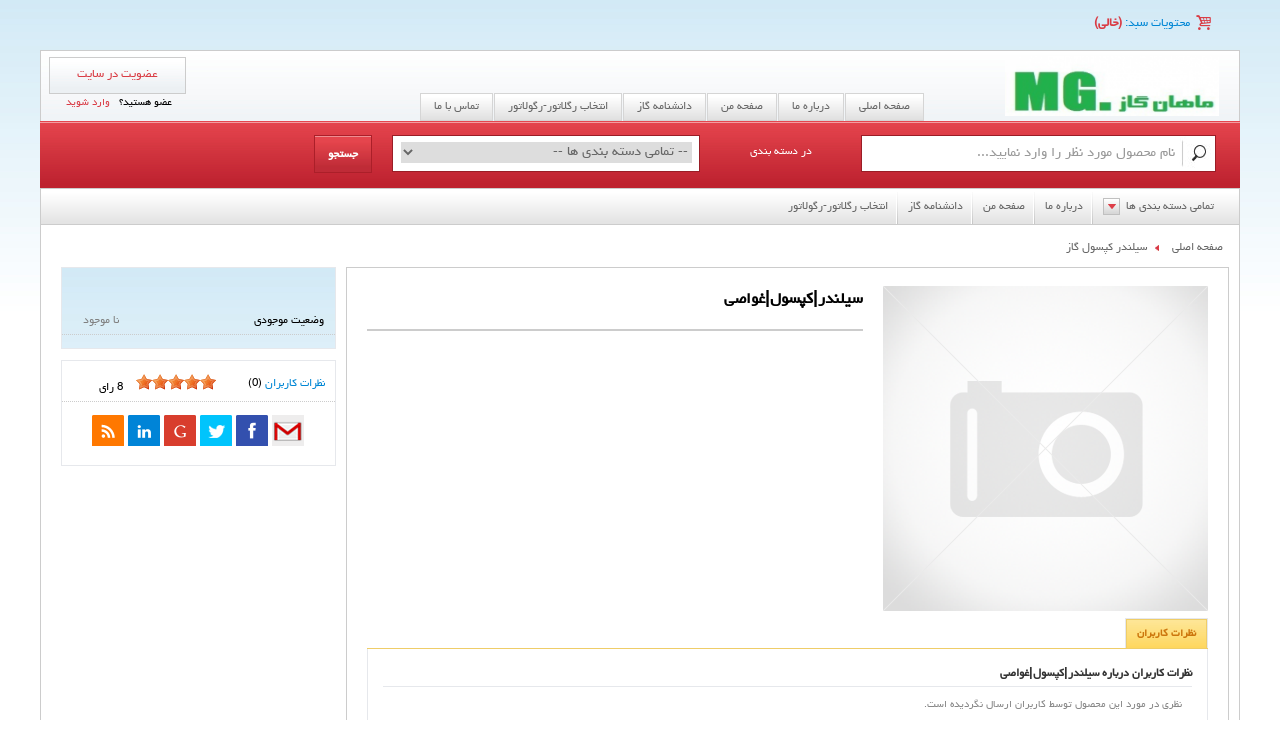

--- FILE ---
content_type: text/html; charset=UTF-8
request_url: http://www.mahangas.com/product/292/%D8%B3%DB%8C%D9%84%D9%86%D8%AF%D8%B1%DA%A9%D9%BE%D8%B3%D9%88%D9%84%D8%BA%D9%88%D8%A7%D8%B5%DB%8C
body_size: 10186
content:
<!DOCTYPE html>
<html>
<head>
    <meta charset="UTF-8">
    <title>سیلندر|کپسول|غواصی - </title>
    
    <meta name="author" content="Yashar Rashedi">
    <meta name="generator" content="www.sabadkharid.com">
    <meta name="robots" content="NOODP,index,follow">
    <meta name="google-site-verification" content="Uzk0X1ixW4A2jfujodYsr7wdNh5h_fBFhcHKy7_iIU0" />
    
    <meta http-equiv="x-ua-compatible" content="ie=edge"/>
    <link rel="shortcut icon" href="/media/icon/favicon.ico?20140701132509" />
    <meta name="viewport" content="width=device-width, initial-scale=1, minimum-scale=1, maximum-scale=1"/>
    <!--[if lt IE 9]>
    <script src="/assets/js/template/techno/html5.js"></script>
    <![endif]-->
    <!--[if (gt IE 8) | (IEMobile)]><!-->
    <link href="/assets/css/template/techno/grid-responsive-rtl.css" type="text/css" rel="stylesheet">
    <!--<![endif]-->
    <!--[if (lt IE 9) & (!IEMobile)]>
    <link href="/assets/css/template/techno/ie-rtl.css" type="text/css" rel="stylesheet">
    <![endif]-->

    <link href="/assets/css/template/techno/reset.css" type="text/css" rel="stylesheet">
    <link href="/assets/css/template/techno/grid-responsive-rtl.css" type="text/css" rel="stylesheet">
    <link href="/assets/css/template/techno/fontello.css" media="all" type="text/css" rel="stylesheet">
    <link href="/assets/css/template/techno/skin/original.css" media="all" type="text/css" rel="stylesheet">
    <link href="/assets/css/template/techno/main.css" media="all" type="text/css" rel="stylesheet">
    <link href="/assets/css/template/techno/nivo-slider.css" media="all" type="text/css" rel="stylesheet">
    <link href="/assets/css/template/techno/nivo-default.css" media="all" type="text/css" rel="stylesheet">
    <link href="/assets/css/template/techno/rateit.css" media="all" type="text/css" rel="stylesheet">
    <link href="/assets/css/template/techno/nyroModal.css" media="all" type="text/css" rel="stylesheet">
    <link href="/assets/css/template/techno/jquery.spinner.css" media="all" type="text/css" rel="stylesheet">
    <link href="/assets/css/template/techno/jquery.share.css" media="all" type="text/css" rel="stylesheet">
    <link href="/assets/css/template/techno/magnific-popup.css" media="all" type="text/css" rel="stylesheet">
    <link href="/assets/css/template/techno/jquery.fancybox.css" media="all" type="text/css" rel="stylesheet">
    <link href="/assets/css/template/techno/flipclock.css" media="all" type="text/css" rel="stylesheet">
    <link href="/assets/css/template/techno/owl.carousel.css" media="all" type="text/css" rel="stylesheet">
    <link href="/assets/css/template/techno/owl.theme.css" media="all" type="text/css" rel="stylesheet">
    <link href="/assets/css/template/techno/owl.transitions.css" media="all" type="text/css" rel="stylesheet">

    <script type="text/javascript" src="/assets/js/messages.js"></script>
    <script type="text/javascript" src="/assets/js/template/techno/jquery-1.10.1.min.js"></script>
    <script type="text/javascript" src="/assets/js/template/techno/jquery.number.min.js"></script>
    <script type="text/javascript" src="/assets/js/template/techno/jquery.rateit.min.js"></script>
    <script type="text/javascript" src="/assets/js/template/techno/owl.carousel.js"></script>
    <script type="text/javascript" src="/assets/js/template/techno/jquery.nivo.slider.pack.min.js"></script>
    <script type="text/javascript" src="/assets/js/template/techno/jquery.nyroModal.custom.js"></script>
    <script type="text/javascript" src="/assets/js/template/techno/jquery.spinner.min.js"></script>
    <script type="text/javascript" src="/assets/js/template/techno/flipclock.js"></script>
    <script type="text/javascript" src="/assets/js/template/techno/persian.js"></script>
    <script type="text/javascript" src="/assets/js/template/techno/jquery.smooth-scroll.min.js"></script>
    <script type="text/javascript" src="/assets/js/template/techno/jquery.share.min.js"></script>
    <script type="text/javascript" src="/assets/js/template/techno/jquery.inputhints.min.js"></script>
    <script type="text/javascript" src="/assets/js/template/techno/jquery.magnific-popup.min.js"></script>
    <script type="text/javascript" src="/assets/js/template/techno/jquery.chained.remote.min.js"></script>
    <script type="text/javascript" src="/assets/js/template/techno/jquery.fancybox.js"></script>
    <script type="text/javascript" src="/assets/js/template/techno/techno.scripts.js"></script>
</head>

<body>


<header>

    <section class="grid-container">

        <section class="grid-100 top-section">
            <section class="grid-50">
                <div class="cart-info">
    <a href="/cart" class="cart-modal fancybox.ajax">
    <div class="icon-basket"></div>
    محتویات سبد:
    </a>
            <strong id="shpcrtgc">(خالی)</strong>
        <span id="shpcrtttl"></span>
        <strong id="shpcrtca"></strong>
    </div>

            </section>
            <section class="grid-50">
                <div class="prefix-50">
                    
                </div>
            </section>
        </section>

        <section class="grid-100 header-top">
            <section class="grid-25 logo">
                <a href="/">
                    <img src="/media/logo/logo.png?20140701132509" alt=""/>
                </a>
            </section>
            <section class="grid-50 cms-nav">
                <ul class="topMenu">
                    <li><a href="/" class="home">صفحه اصلی</a></li>
                                                                <li>
                        <a href="/page/1/%D8%AF%D8%B1%D8%A8%D8%A7%D8%B1%D9%87-%D9%85%D8%A7">درباره ما</a>
                    </li>
                                                                                        <li>
                        <a href="/page/3/%D8%B5%D9%81%D8%AD%D9%87-%D9%85%D9%86">صفحه من</a>
                    </li>
                                                                                        <li>
                        <a href="/page/5/%D8%AF%D8%A7%D9%86%D8%B4%D9%86%D8%A7%D9%85%D9%87-%DA%AF%D8%A7%D8%B2">دانشنامه گاز</a>
                    </li>
                                                                                        <li>
                        <a href="/page/6/%D8%A7%D9%86%D8%AA%D8%AE%D8%A7%D8%A8-%D8%B1%DA%AF%D9%84%D8%A7%D8%AA%D9%88%D8%B1-%D8%B1%DA%AF%D9%88%D9%84%D8%A7%D8%AA%D9%88%D8%B1">انتخاب رگلاتور-رگولاتور</a>
                    </li>
                                                                                                                                <li><a href="/contact-us"><span>تماس با ما</span></a></li>

                </ul>
            </section>
            <section class="grid-25 join-section">

                <div class="login">
                    
                                        <a href="/register" class="register">
                        عضویت در سایت
                    </a>

                    <p>
                        عضو هستید؟
                        &nbsp; <a href="/login">
                            وارد شوید
                        </a>
                    </p>
                                        
                </div>
            </section>
        </section>
        <section class="grid-100 search-section">
            <!-- section one start -->
            <section class="grid-80 grid-parent">
                <form method="get" action="/index.php">

                <div class="grid-40">
                    <input name="searchstring" class="grid-100 search-input" placeholder="نام محصول مورد نظر را وارد نمایید..." value="">
                </div>

                <div class="grid-15 within">
                    در دسته بندی
                </div>
                <div class="grid-35">
                    <div class="selectTag">
                        <select name="search_category" class="input-text">
                            <option value="all">-- تمامی دسته بندی ها --</option>
                                                            <option value="62" class="bold"                                         >
                                                                        گازهای صنعتی
                                </option>
                                                            <option value="63" class="bold"                                         >
                                                                        گازهای آزمایشگاهی و خلوص بالا
                                </option>
                                                            <option value="65" class="bold"                                         >
                                                                        گاز میکس-گاز ترکیبی
                                </option>
                                                            <option value="111"                                         >
                                                                            &nbsp;
                                                                        chromatography carrier gas mixture-گاز حامل
                                </option>
                                                            <option value="115"                                         >
                                                                            &nbsp;
                                                                        Electronic Component Manufacture
                                </option>
                                                            <option value="119"                                         >
                                                                            &nbsp;
                                                                        Radioactive Gas Mixtures
                                </option>
                                                            <option value="120"                                         >
                                                                            &nbsp;
                                                                        Spark Chamber Gase mixture
                                </option>
                                                            <option value="118"                                         >
                                                                            &nbsp;
                                                                        گاز میکس برای نشت یابی-تست نشتی
                                </option>
                                                            <option value="112"                                         >
                                                                            &nbsp;
                                                                        گاز میکس-گاز مخلوط برای استریل کردن
                                </option>
                                                            <option value="116"                                         >
                                                                            &nbsp;
                                                                        گاز میکس-گاز مخلوط برای جوشکاری
                                </option>
                                                            <option value="110"                                         >
                                                                            &nbsp;
                                                                        گاز میکس-گاز مخلوط جذب الکترونی
                                </option>
                                                            <option value="113"                                         >
                                                                            &nbsp;
                                                                        گاز میکس-گاز ترکیبی با کاربرد و مصرف پزشکی
                                </option>
                                                            <option value="122"                                         >
                                                                            &nbsp;
                                                                        گاز میکس-گاز ترکیبی برای غواصی
                                </option>
                                                            <option value="106"                                         >
                                                                            &nbsp;
                                                                        گاز مخلوط تحلیلی
                                </option>
                                                            <option value="117"                                         >
                                                                            &nbsp;
                                                                        گاز ترکیبی با کاربرد متالوژی و فرم دهی
                                </option>
                                                            <option value="108"                                         >
                                                                            &nbsp;
                                                                        گاز ترکیبی-گاز میکس برای سنجش آلایندگی
                                </option>
                                                            <option value="114"                                         >
                                                                            &nbsp;
                                                                        گاز شمارنده اتمی-هسته ای
                                </option>
                                                            <option value="107"                                         >
                                                                            &nbsp;
                                                                        اسپان گاز-گاز مرجع-گاز معین
                                </option>
                                                            <option value="121"                                         >
                                                                            &nbsp;
                                                                        ترکیبات گازی-گاز مخلوط-گاز میکس برای لیزر
                                </option>
                                                            <option value="109"                                         >
                                                                            &nbsp;
                                                                        طیف بینی فلوئورسانس اشعه ایکس-mixture gas
                                </option>
                                                            <option value="67" class="bold"                                         >
                                                                        گاز کالیبراسیون-گاز چند جزئی
                                </option>
                                                            <option value="123"                                         >
                                                                            &nbsp;
                                                                        span gas,zero gas,اسپان گاز کالیبراسیون
                                </option>
                                                            <option value="84" class="bold"                                         >
                                                                        رگولاتور(رگلاتور فشار شکن)
                                </option>
                                                            <option value="64" class="bold"                                         >
                                                                        گاز های کاربردی در پزشکی و صنایع داروسازی
                                </option>
                                                            <option value="76" class="bold"                                         >
                                                                        گاز های کاربردی در صنایع معدنی و شیشه 
                                </option>
                                                            <option value="69" class="bold"                                         >
                                                                        گاز های کاربردی در صنایع غذایی
                                </option>
                                                            <option value="75" class="bold"                                         >
                                                                        گاز های کاربردی در صنعت نیمه رسانا
                                </option>
                                                            <option value="77" class="bold"                                         >
                                                                        گاز های فله و مایع
                                </option>
                                                            <option value="70" class="bold"                                         >
                                                                        گازهای مبرد-سرد کننده-فریون
                                </option>
                                                            <option value="74" class="bold"                                         >
                                                                        گازهای کاربردی در صنعت هوا و فضا
                                </option>
                                                            <option value="71" class="bold"                                         >
                                                                        گازهای کاربردی صنعت برق
                                </option>
                                                            <option value="73" class="bold"                                         >
                                                                        پالت کپسول|باندل سیلندر
                                </option>
                                                            <option value="78" class="bold"                                         >
                                                                        دانشنامه و دایرة المعارف-گاز
                                </option>
                                                            <option value="124" class="bold"                                         >
                                                                        گاز هلیوم-هلیم 
                                </option>
                                                            <option value="85" class="bold"                                         >
                                                                        دتکتور و سنسور گاز
                                </option>
                                                            <option value="89" class="bold"                                         >
                                                                        اتصالات ابزار دقیق
                                </option>
                                                            <option value="83" class="bold"                                         >
                                                                        سیلندر کپسول گاز
                                </option>
                                                            <option value="72" class="bold"                                         >
                                                                        شیرآلات ابزار دقیق
                                </option>
                                                            <option value="93"                                         >
                                                                            &nbsp;
                                                                         	Bleed valve|purge valve|شیر تخلیه|شیر هواگیری
                                </option>
                                                            <option value="92"                                         >
                                                                            &nbsp;
                                                                        Bellows Valves|شیر|شیر bellows  
                                </option>
                                                            <option value="99"                                         >
                                                                            &nbsp;
                                                                        Block valve|bleed valve|شیر انسداد|شیر تخلیه
                                </option>
                                                            <option value="94"                                         >
                                                                            &nbsp;
                                                                        check valve|شیر یک طرفه   
                                </option>
                                                            <option value="105"                                         >
                                                                            &nbsp;
                                                                        gauge root valve|شیر با قابلیت اتصال به فشار سنج یا گیج فشار 
                                </option>
                                                            <option value="98"                                         >
                                                                            &nbsp;
                                                                        Inline & Tee Filters|فیلتر خطی گاز     
                                </option>
                                                            <option value="103"                                         >
                                                                            &nbsp;
                                                                        needle valve|شیر سوزنی
                                </option>
                                                            <option value="104"                                         >
                                                                            &nbsp;
                                                                        plug valve|شیر مخروطی|شیر سماوری
                                </option>
                                                            <option value="101"                                         >
                                                                            &nbsp;
                                                                        Toggle Valves|شیر|شیر toggle 
                                </option>
                                                            <option value="100"                                         >
                                                                            &nbsp;
                                                                        شیر چند راهه|شیر منیفولد|manifold valve
                                </option>
                                                            <option value="102"                                         >
                                                                            &nbsp;
                                                                        شیر اطمینان|relief valve  
                                </option>
                                                            <option value="91"                                         >
                                                                            &nbsp;
                                                                        شیر توپی|ball valve|بال ولو
                                </option>
                                                            <option value="97"                                         >
                                                                            &nbsp;
                                                                        شیر دیافراگمی|شیر دیافراگم|diaphragm valve
                                </option>
                                                            <option value="96"                                         >
                                                                            &nbsp;
                                                                        شیرآلات تبریدی|cryogenic شیر |cryogenic valve
                                </option>
                                                    </select>
                    </div>
                </div>

                <div class="grid-10">
                    <input type="submit" class="search-btn" value="جستجو">

                    <div class="clear"></div>

                </div>
                </form>

            </section>
            <!-- section one end -->
            <!-- section two end -->
            <div class="clear"></div>
        </section>
        <nav class="grid-100 grid-parent quick-access">
            <div class="all-cat-parent">
                <a class="allCat">تمامی دسته بندی ها</a>

                <div class="categories">
                    <div class="grid-100">
                        <!-- main cat and subs-->
                        <ul class="grid-100">
                            <!-- main cat and subs-->
                                                            <li>
                                    <ul class="grid-20">
                                        <li class="parent">
                                            <a href="/category/62/%D9%87%D9%84%DB%8C%D9%88%D9%85-%D8%A2%D8%B1%DA%AF%D9%88%D9%86-%D9%86%DB%8C%D8%AA%D8%B1%D9%88%DA%98%D9%86-%D8%A7%D8%B2%D8%AA-%D8%A7%D8%B3%D8%AA%DB%8C%D9%84%D9%86-%D8%A7%DA%A9%D8%B3%DB%8C%DA%98%D9%86">
                                                گازهای صنعتی
                                            </a>
                                        </li>
                                                                            </ul>
                                </li>
                                                            <li>
                                    <ul class="grid-20">
                                        <li class="parent">
                                            <a href="/category/63/%DA%AF%D8%A7%D8%B2%D9%87%D8%A7%DB%8C-%D8%A2%D8%B2%D9%85%D8%A7%DB%8C%D8%B4%DA%AF%D8%A7%D9%87%DB%8C-%D9%88-%D8%AE%D9%84%D9%88%D8%B5-%D8%A8%D8%A7%D9%84%D8%A7">
                                                گازهای آزمایشگاهی و خلوص بالا
                                            </a>
                                        </li>
                                                                            </ul>
                                </li>
                                                            <li>
                                    <ul class="grid-20">
                                        <li class="parent">
                                            <a href="/category/65/%DA%AF%D8%A7%D8%B2-%D9%85%DB%8C%DA%A9%D8%B3-%DA%AF%D8%A7%D8%B2-%D8%AA%D8%B1%DA%A9%DB%8C%D8%A8%DB%8C">
                                                گاز میکس-گاز ترکیبی
                                            </a>
                                        </li>
                                                                                                                                                                                <li>
                                                    <a href="/category/111/Special-Carrier-Gases-%DA%AF%D8%A7%D8%B2-%D8%AD%D8%A7%D9%85%D9%84-%DA%A9%D8%B1%D9%88%D9%85%D8%A7%D8%AA%D9%88%DA%AF%D8%B1%D8%A7%D9%81%DB%8C">
                                                        chromatography carrier gas mixture-گاز حامل
                                                    </a>
                                                </li>
                                                                                            <li>
                                                    <a href="/category/115/Electronic-Component-Manufacturing-gas-mixture">
                                                        Electronic Component Manufacture
                                                    </a>
                                                </li>
                                                                                            <li>
                                                    <a href="/category/119/Radioactive-Gas-Mixtures">
                                                        Radioactive Gas Mixtures
                                                    </a>
                                                </li>
                                                                                            <li>
                                                    <a href="/category/120/Spark-Chamber-Gases">
                                                        Spark Chamber Gase mixture
                                                    </a>
                                                </li>
                                                                                            <li>
                                                    <a href="/category/118/Leak-Detection-gas">
                                                        گاز میکس برای نشت یابی-تست نشتی
                                                    </a>
                                                </li>
                                                                                            <li>
                                                    <a href="/category/112/Sterilizing-gas-composition">
                                                        گاز میکس-گاز مخلوط برای استریل کردن
                                                    </a>
                                                </li>
                                                                                            <li>
                                                    <a href="/category/116/welding-gas">
                                                        گاز میکس-گاز مخلوط برای جوشکاری
                                                    </a>
                                                </li>
                                                                                            <li>
                                                    <a href="/category/110/electron-capture-gas-mixture">
                                                        گاز میکس-گاز مخلوط جذب الکترونی
                                                    </a>
                                                </li>
                                                                                            <li>
                                                    <a href="/category/113/Medical-Applications-gas-mixture">
                                                        گاز میکس-گاز ترکیبی با کاربرد و مصرف پزشکی
                                                    </a>
                                                </li>
                                                                                            <li>
                                                    <a href="/category/122/Diving-mixture">
                                                        گاز میکس-گاز ترکیبی برای غواصی
                                                    </a>
                                                </li>
                                                                                            <li>
                                                    <a href="/category/106/analytical-gas-mixture">
                                                        گاز مخلوط تحلیلی
                                                    </a>
                                                </li>
                                                                                            <li>
                                                    <a href="/category/117/Metallurgical-Applications-gas-mixture">
                                                        گاز ترکیبی با کاربرد متالوژی و فرم دهی
                                                    </a>
                                                </li>
                                                                                            <li>
                                                    <a href="/category/108/pollution-control-gas-mixture">
                                                        گاز ترکیبی-گاز میکس برای سنجش آلایندگی
                                                    </a>
                                                </li>
                                                                                            <li>
                                                    <a href="/category/114/Nuclear-Counter-Gases">
                                                        گاز شمارنده اتمی-هسته ای
                                                    </a>
                                                </li>
                                                                                            <li>
                                                    <a href="/category/107/span-gas">
                                                        اسپان گاز-گاز مرجع-گاز معین
                                                    </a>
                                                </li>
                                                                                            <li>
                                                    <a href="/category/121/Laser-Mixtures">
                                                        ترکیبات گازی-گاز مخلوط-گاز میکس برای لیزر
                                                    </a>
                                                </li>
                                                                                            <li>
                                                    <a href="/category/109/X-Ray-Fluorescence-Spectroscopy-gas-mixture">
                                                        طیف بینی فلوئورسانس اشعه ایکس-mixture gas
                                                    </a>
                                                </li>
                                                                                                                        </ul>
                                </li>
                                                            <li>
                                    <ul class="grid-20">
                                        <li class="parent">
                                            <a href="/category/67/%DA%AF%D8%A7%D8%B2-%DA%A9%D8%A7%D9%84%DB%8C%D8%A8%D8%B1%D8%A7%D8%B3%DB%8C%D9%88%D9%86-%DA%AF%D8%A7%D8%B2-%DA%86%D9%86%D8%AF-%D8%AC%D8%B2%D8%A6%DB%8C">
                                                گاز کالیبراسیون-گاز چند جزئی
                                            </a>
                                        </li>
                                                                                                                                                                                <li>
                                                    <a href="/category/123/span-gaszero-gas%D8%A7%D8%B3%D9%BE%D8%A7%D9%86-%DA%AF%D8%A7%D8%B2-%DA%A9%D8%A7%D9%84%DB%8C%D8%A8%D8%B1%D8%A7%D8%B3%DB%8C%D9%88%D9%86">
                                                        span gas,zero gas,اسپان گاز کالیبراسیون
                                                    </a>
                                                </li>
                                                                                                                        </ul>
                                </li>
                                                            <li>
                                    <ul class="grid-20">
                                        <li class="parent">
                                            <a href="/category/84/%D8%B1%DA%AF%D9%84%D8%A7%D8%AA%D9%88%D8%B1%D8%B1%DA%AF%D9%88%D9%84%D8%A7%D8%AA%D9%88%D8%B1%D9%81%D8%B4%D8%A7%D8%B1-%D8%B4%DA%A9%D9%86%D9%85%D8%A7%D9%86%D9%88%D9%85%D8%AA%D8%B1%DA%AF%D8%A7%D8%B2">
                                                رگولاتور(رگلاتور فشار شکن)
                                            </a>
                                        </li>
                                                                            </ul>
                                </li>
                                                            <li>
                                    <ul class="grid-20">
                                        <li class="parent">
                                            <a href="/category/64/%DA%AF%D8%A7%D8%B2-%D9%87%D8%A7%DB%8C-%DA%A9%D8%A7%D8%B1%D8%A8%D8%B1%D8%AF%DB%8C-%D8%AF%D8%B1-%D9%BE%D8%B2%D8%B4%DA%A9%DB%8C-%D9%88-%D8%B5%D9%86%D8%A7%DB%8C%D8%B9-%D8%AF%D8%A7%D8%B1%D9%88%D8%B3%D8%A7%D8%B2%DB%8C">
                                                گاز های کاربردی در پزشکی و صنایع داروسازی
                                            </a>
                                        </li>
                                                                            </ul>
                                </li>
                                                            <li>
                                    <ul class="grid-20">
                                        <li class="parent">
                                            <a href="/category/76/%DA%AF%D8%A7%D8%B2-%D9%87%D8%A7%DB%8C-%DA%A9%D8%A7%D8%B1%D8%A8%D8%B1%D8%AF%DB%8C-%D8%AF%D8%B1-%D8%B5%D9%86%D8%A7%DB%8C%D8%B9-%D9%85%D8%B9%D8%AF%D9%86%DB%8C-%D9%88-%D8%B4%DB%8C%D8%B4%D9%87">
                                                گاز های کاربردی در صنایع معدنی و شیشه 
                                            </a>
                                        </li>
                                                                            </ul>
                                </li>
                                                            <li>
                                    <ul class="grid-20">
                                        <li class="parent">
                                            <a href="/category/69/%DA%AF%D8%A7%D8%B2-%D9%87%D8%A7%DB%8C-%DA%A9%D8%A7%D8%B1%D8%A8%D8%B1%D8%AF%DB%8C-%D8%AF%D8%B1-%D8%B5%D9%86%D8%A7%DB%8C%D8%B9-%D8%BA%D8%B0%D8%A7%DB%8C%DB%8C">
                                                گاز های کاربردی در صنایع غذایی
                                            </a>
                                        </li>
                                                                            </ul>
                                </li>
                                                            <li>
                                    <ul class="grid-20">
                                        <li class="parent">
                                            <a href="/category/75/%DA%AF%D8%A7%D8%B2-%D9%87%D8%A7%DB%8C-%DA%A9%D8%A7%D8%B1%D8%A8%D8%B1%D8%AF%DB%8C-%D8%AF%D8%B1-%D8%B5%D9%86%D8%B9%D8%AA-%D9%86%DB%8C%D9%85%D9%87-%D8%B1%D8%B3%D8%A7%D9%86%D8%A7">
                                                گاز های کاربردی در صنعت نیمه رسانا
                                            </a>
                                        </li>
                                                                            </ul>
                                </li>
                                                            <li>
                                    <ul class="grid-20">
                                        <li class="parent">
                                            <a href="/category/77/%DA%AF%D8%A7%D8%B2-%D9%87%D8%A7%DB%8C-%D9%81%D9%84%D9%87-%D9%88-%D9%85%D8%A7%DB%8C%D8%B9">
                                                گاز های فله و مایع
                                            </a>
                                        </li>
                                                                            </ul>
                                </li>
                                                            <li>
                                    <ul class="grid-20">
                                        <li class="parent">
                                            <a href="/category/70/%DA%AF%D8%A7%D8%B2%D9%87%D8%A7%DB%8C-%D9%85%D8%A8%D8%B1%D8%AF-%D8%B3%D8%B1%D8%AF-%DA%A9%D9%86%D9%86%D8%AF%D9%87-%D9%81%D8%B1%DB%8C%D9%88%D9%86">
                                                گازهای مبرد-سرد کننده-فریون
                                            </a>
                                        </li>
                                                                            </ul>
                                </li>
                                                            <li>
                                    <ul class="grid-20">
                                        <li class="parent">
                                            <a href="/category/74/%DA%AF%D8%A7%D8%B2%D9%87%D8%A7%DB%8C-%DA%A9%D8%A7%D8%B1%D8%A8%D8%B1%D8%AF%DB%8C-%D8%AF%D8%B1-%D8%B5%D9%86%D8%B9%D8%AA-%D9%87%D9%88%D8%A7-%D9%88-%D9%81%D8%B6%D8%A7">
                                                گازهای کاربردی در صنعت هوا و فضا
                                            </a>
                                        </li>
                                                                            </ul>
                                </li>
                                                            <li>
                                    <ul class="grid-20">
                                        <li class="parent">
                                            <a href="/category/71/%DA%AF%D8%A7%D8%B2%D9%87%D8%A7%DB%8C-%DA%A9%D8%A7%D8%B1%D8%A8%D8%B1%D8%AF%DB%8C-%D8%B5%D9%86%D8%B9%D8%AA-%D8%A8%D8%B1%D9%82">
                                                گازهای کاربردی صنعت برق
                                            </a>
                                        </li>
                                                                            </ul>
                                </li>
                                                            <li>
                                    <ul class="grid-20">
                                        <li class="parent">
                                            <a href="/category/73/%D9%BE%D8%A7%D9%84%D8%AA-%DA%A9%D9%BE%D8%B3%D9%88%D9%84%D8%A8%D8%A7%D9%86%D8%AF%D9%84-%D8%B3%DB%8C%D9%84%D9%86%D8%AF%D8%B1">
                                                پالت کپسول|باندل سیلندر
                                            </a>
                                        </li>
                                                                            </ul>
                                </li>
                                                            <li>
                                    <ul class="grid-20">
                                        <li class="parent">
                                            <a href="/category/78/%D8%AF%D8%A7%D9%86%D8%B4%D9%86%D8%A7%D9%85%D9%87-%D9%88-%D8%AF%D8%A7%DB%8C%D8%B1%D8%A9-%D8%A7%D9%84%D9%85%D8%B9%D8%A7%D8%B1%D9%81-%DA%AF%D8%A7%D8%B2">
                                                دانشنامه و دایرة المعارف-گاز
                                            </a>
                                        </li>
                                                                            </ul>
                                </li>
                                                            <li>
                                    <ul class="grid-20">
                                        <li class="parent">
                                            <a href="/category/124/%DA%AF%D8%A7%D8%B2-%D9%87%D9%84%DB%8C%D9%88%D9%85-%D9%87%D9%84%DB%8C%D9%85">
                                                گاز هلیوم-هلیم 
                                            </a>
                                        </li>
                                                                            </ul>
                                </li>
                                                            <li>
                                    <ul class="grid-20">
                                        <li class="parent">
                                            <a href="/category/85/%D8%AF%D8%AA%DA%A9%D8%AA%D9%88%D8%B1-%D9%88-%D8%B3%D9%86%D8%B3%D9%88%D8%B1-%DA%AF%D8%A7%D8%B2">
                                                دتکتور و سنسور گاز
                                            </a>
                                        </li>
                                                                            </ul>
                                </li>
                                                            <li>
                                    <ul class="grid-20">
                                        <li class="parent">
                                            <a href="/category/89/%D8%A7%D8%AA%D8%B5%D8%A7%D9%84%D8%A7%D8%AA-%D8%A7%D8%A8%D8%B2%D8%A7%D8%B1-%D8%AF%D9%82%DB%8C%D9%82">
                                                اتصالات ابزار دقیق
                                            </a>
                                        </li>
                                                                            </ul>
                                </li>
                                                            <li>
                                    <ul class="grid-20">
                                        <li class="parent">
                                            <a href="/category/83/%D8%B3%DB%8C%D9%84%D9%86%D8%AF%D8%B1-%DA%A9%D9%BE%D8%B3%D9%88%D9%84-%DA%AF%D8%A7%D8%B2">
                                                سیلندر کپسول گاز
                                            </a>
                                        </li>
                                                                            </ul>
                                </li>
                                                            <li>
                                    <ul class="grid-20">
                                        <li class="parent">
                                            <a href="/category/72/%D8%B4%DB%8C%D8%B1%D8%A2%D9%84%D8%A7%D8%AA-%D8%A7%D8%A8%D8%B2%D8%A7%D8%B1-%D8%AF%D9%82%DB%8C%D9%82">
                                                شیرآلات ابزار دقیق
                                            </a>
                                        </li>
                                                                                                                                                                                <li>
                                                    <a href="/category/93/Bleed-valvepurge-valve%D8%B4%DB%8C%D8%B1-%D8%AA%D8%AE%D9%84%DB%8C%D9%87%D8%B4%DB%8C%D8%B1-%D9%87%D9%88%D8%A7%DA%AF%DB%8C%D8%B1%DB%8C">
                                                         	Bleed valve|purge valve|شیر تخلیه|شیر هواگیری
                                                    </a>
                                                </li>
                                                                                            <li>
                                                    <a href="/category/92/Bellows-Valves%D8%B4%DB%8C%D8%B1%D8%B4%DB%8C%D8%B1-bellows">
                                                        Bellows Valves|شیر|شیر bellows  
                                                    </a>
                                                </li>
                                                                                            <li>
                                                    <a href="/category/99/Block-valvebleed-valve%D8%B4%DB%8C%D8%B1-%D8%A7%D9%86%D8%B3%D8%AF%D8%A7%D8%AF%D8%B4%DB%8C%D8%B1-%D8%AA%D8%AE%D9%84%DB%8C%D9%87">
                                                        Block valve|bleed valve|شیر انسداد|شیر تخلیه
                                                    </a>
                                                </li>
                                                                                            <li>
                                                    <a href="/category/94/check-valve%D8%B4%DB%8C%D8%B1-%DB%8C%DA%A9-%D8%B7%D8%B1%D9%81%D9%87">
                                                        check valve|شیر یک طرفه   
                                                    </a>
                                                </li>
                                                                                            <li>
                                                    <a href="/category/105/gauge-root-valve%D8%B4%DB%8C%D8%B1-%D8%A8%D8%A7-%D9%82%D8%A7%D8%A8%D9%84%DB%8C%D8%AA-%D8%A7%D8%AA%D8%B5%D8%A7%D9%84-%D8%A8%D9%87-%D9%81%D8%B4%D8%A7%D8%B1-%D8%B3%D9%86%D8%AC-%DB%8C%D8%A7-%DA%AF%DB%8C%D8%AC-%D9%81%D8%B4%D8%A7%D8%B1">
                                                        gauge root valve|شیر با قابلیت اتصال به فشار سنج یا گیج فشار 
                                                    </a>
                                                </li>
                                                                                            <li>
                                                    <a href="/category/98/Inline-Tee-Filters%D9%81%DB%8C%D9%84%D8%AA%D8%B1-%D8%AE%D8%B7%DB%8C-%DA%AF%D8%A7%D8%B2">
                                                        Inline & Tee Filters|فیلتر خطی گاز     
                                                    </a>
                                                </li>
                                                                                            <li>
                                                    <a href="/category/103/needle-valve%D8%B4%DB%8C%D8%B1-%D8%B3%D9%88%D8%B2%D9%86%DB%8C">
                                                        needle valve|شیر سوزنی
                                                    </a>
                                                </li>
                                                                                            <li>
                                                    <a href="/category/104/plug-valve%D8%B4%DB%8C%D8%B1-%D9%85%D8%AE%D8%B1%D9%88%D8%B7%DB%8C%D8%B4%DB%8C%D8%B1-%D8%B3%D9%85%D8%A7%D9%88%D8%B1%DB%8C">
                                                        plug valve|شیر مخروطی|شیر سماوری
                                                    </a>
                                                </li>
                                                                                            <li>
                                                    <a href="/category/101/Toggle-Valves%D8%B4%DB%8C%D8%B1%D8%B4%DB%8C%D8%B1-toggle">
                                                        Toggle Valves|شیر|شیر toggle 
                                                    </a>
                                                </li>
                                                                                            <li>
                                                    <a href="/category/100/%D8%B4%DB%8C%D8%B1-%DA%86%D9%86%D8%AF-%D8%B1%D8%A7%D9%87%D9%87%D8%B4%DB%8C%D8%B1-%D9%85%D9%86%DB%8C%D9%81%D9%88%D9%84%D8%AFmanifold-valve">
                                                        شیر چند راهه|شیر منیفولد|manifold valve
                                                    </a>
                                                </li>
                                                                                            <li>
                                                    <a href="/category/102/%D8%B4%DB%8C%D8%B1-%D8%A7%D8%B7%D9%85%DB%8C%D9%86%D8%A7%D9%86relief-valve">
                                                        شیر اطمینان|relief valve  
                                                    </a>
                                                </li>
                                                                                            <li>
                                                    <a href="/category/91/%D8%B4%DB%8C%D8%B1-%D8%AA%D9%88%D9%BE%DB%8Cball-valve%D8%A8%D8%A7%D9%84-%D9%88%D9%84%D9%88">
                                                        شیر توپی|ball valve|بال ولو
                                                    </a>
                                                </li>
                                                                                            <li>
                                                    <a href="/category/97/%D8%B4%DB%8C%D8%B1-%D8%AF%DB%8C%D8%A7%D9%81%D8%B1%D8%A7%DA%AF%D9%85%DB%8C%D8%B4%DB%8C%D8%B1-%D8%AF%DB%8C%D8%A7%D9%81%D8%B1%D8%A7%DA%AF%D9%85diaphragm-valve">
                                                        شیر دیافراگمی|شیر دیافراگم|diaphragm valve
                                                    </a>
                                                </li>
                                                                                            <li>
                                                    <a href="/category/96/%D8%B4%DB%8C%D8%B1%D8%A2%D9%84%D8%A7%D8%AA-%D8%AA%D8%A8%D8%B1%DB%8C%D8%AF%DB%8Ccryogenic-%D8%B4%DB%8C%D8%B1-cryogenic-valve">
                                                        شیرآلات تبریدی|cryogenic شیر |cryogenic valve
                                                    </a>
                                                </li>
                                                                                                                        </ul>
                                </li>
                                                        <!-- main cat and subs end -->

                        </ul>

                    </div>
                </div>
            </div>
            <ul class="links">
                                                        <li>
                        <a href="/page/1/%D8%AF%D8%B1%D8%A8%D8%A7%D8%B1%D9%87-%D9%85%D8%A7">درباره ما</a>
                    </li>
                                                                            <li>
                        <a href="/page/3/%D8%B5%D9%81%D8%AD%D9%87-%D9%85%D9%86">صفحه من</a>
                    </li>
                                                                            <li>
                        <a href="/page/5/%D8%AF%D8%A7%D9%86%D8%B4%D9%86%D8%A7%D9%85%D9%87-%DA%AF%D8%A7%D8%B2">دانشنامه گاز</a>
                    </li>
                                                                            <li>
                        <a href="/page/6/%D8%A7%D9%86%D8%AA%D8%AE%D8%A7%D8%A8-%D8%B1%DA%AF%D9%84%D8%A7%D8%AA%D9%88%D8%B1-%D8%B1%DA%AF%D9%88%D9%84%D8%A7%D8%AA%D9%88%D8%B1">انتخاب رگلاتور-رگولاتور</a>
                    </li>
                                                                                    </ul>
            <div class="clear"></div>

        </nav>
    </section>

</header>

<section class="main-content">
    <section class="grid-container">
        <section class="grid-100 main-body">
            <!-- body start -->
                <nav class="grid-100 navigation">
        <ul>
            <li class="first">
                <a href="/">صفحه اصلی</a>
            </li>
                                                                            <li>
                        <a href="/category/83/%D8%B3%DB%8C%D9%84%D9%86%D8%AF%D8%B1-%DA%A9%D9%BE%D8%B3%D9%88%D9%84-%DA%AF%D8%A7%D8%B2">سیلندر کپسول گاز</a>
                    </li>
                                    </ul>
    </nav>
    <section class="grid-75 product-detail-box grid-parent">
    <div class="grid-40 grid-parent">
        <div class="grid-100 product-default-pic">
                                        <img src="/media/catalog/product/no_image_large.png" alt="سیلندر|کپسول|غواصی"
                     title="سیلندر|کپسول|غواصی" class="main-pic"/>
                                </div>
    </div>

    </div>
    <div class="grid-60 mobile-grid-100 product-info">
        <h1>سیلندر|کپسول|غواصی</h1>
                                <ul class="product-params grid-100 grid-parent">
            

            
                            

        </ul>
    </div>
    <div class="grid-100">
        <ul class="product-tabs">
                                    <li><a class="box-customer-review">نظرات کاربران</a></li>
                    </ul>
        <div class="clear"></div>
        <div class="product-collateral">
                                    <div class="box-collateral box-customer-review">
                <h3>نظرات کاربران درباره سیلندر|کپسول|غواصی</h3>
                                    <div class="grid-100 no-user-reviews">
                        <div class="no-comment">
                            نظری در مورد این محصول توسط کاربران ارسال نگردیده است.
                        </div>
                        <div class="first-comment">
                            اولین نفری باشید که در مورد سیلندر|کپسول|غواصی نظر می دهد.
                        </div>

                    </div>
                


                <div class="clear"></div>
                <div class="grid-100 grid-parent post-review">
                    <a id="customer-review"></a>
                    
                    <h3>
                        ارسال نظر درباره سیلندر|کپسول|غواصی
                    </h3>
                    
                                                <form method="post" action="#customer-review">
                            <div class="grid-100 grid-parent review-form">
                                <div class="note">
                                    لطفا توجه داشته باشید که ایمیل شما منتشر نخواهد شد.
                                </div>

                                <div class="grid-100 grid-parent form-row">
                                    <div class="grid-10">
                                        <label for="name">
                                            نام
                                            <span class="requried">*</span>
                                        </label>
                                    </div>
                                    <div class="grid-90">
                                        <input id="name" name="nick" placeholder="نام شما"
                                               class="grid-80 grid-parent" value="">
                                    </div>
                                </div>
                                <div class="grid-100 grid-parent form-row">
                                    <div class="grid-10">
                                        <label for="email">
                                            ایمیل 
                                            <span class="requried">*</span>
                                        </label>
                                    </div>
                                    <div class="grid-90">
                                        <input id="email" name="user_email"
                                               placeholder="ایمیل بدون www"
                                               class="grid-80 grid-parent ltr" value="">
                                    </div>
                                </div>
                                <div class="grid-100 grid-parent form-row">
                                    <div class="grid-10">
                                        <label for="review-text">
                                            متن نظر
                                            <span class="requried">*</span>
                                        </label>
                                    </div>
                                    <div class="grid-90">
                                        <textarea id="review-text" name="body" class="grid-80 grid-parent"
                                                  placeholder="نظر شما"></textarea>

                                    </div>
                                </div>
                                <div class="grid-100 grid-parent form-row">
                                    <div class="grid-10">
                                        &nbsp;
                                    </div>
                                    <div class="grid-90">
                                        <input type="checkbox" id="private-message" name="private">
                                        <label for="private-message">
                                            ارسال این متن به صورت ایمیل خصوصی به مدیر سایت (سوال یا نظر در مورد محصول)
                                        </label>
                                    </div>
                                </div>
                            </div>
                            <div class="grid-100 grid-parent form-row">
                                <div class="grid-10">
                                    کد امنیتی
                                    <span class="requried">*</span>
                                </div>
                                <div class="grid-90">
                                    <img src="/captcha.png" alt="captcha" class="captcha">
                                    <input placeholder="متن داخل تصویر" class="captcha-text"
                                           name="fConfirmationCode">
                                    <input type="submit" value="ارسال" class="post-submit"
                                           name="add_topic">
                                </div>
                            </div>
                        </form>
                                    </div>
                

            </div>

        </div>
            </div>
    </div>
    </section>
    <section class="grid-25 product-side">
    <div class="grid-100 cart">
    <div class="grid-100 cart-add">
        <input type="hidden" id='productID' value="292">
        
                    </div>

                                                <div class="grid-100 cart-item">
                <span class="title">
                    وضعیت موجودی
</span>

                <span class="value">
<span style="color: gray">نا موجود</span>
                </span>
        </div>
                            </div>


    <div class="grid-100 rate-share">
        <div class="grid-40">
            <a href="#customer-review" id="view-customer-review">
                نظرات کاربران
            </a> (0)
        </div>
        <div class="grid-60 rate">
            <div class="rateit" data-rateit-value="5" data-rateit-ispreset="true"
                 data-rateit-step="1"
                 data-rateit-resetable="false"
                 id="rate_292">
            </div>
                <span>

<span id="vote-count">8</span> رای

                </span>
        </div>
                    <div class="grid-100 sharing">
                <div class="sharing-btns"></div>
            </div>
        
    </div>


        

    </section>
<!-- body end -->
            <!-- body end -->
        </section>
    </section>
</section>

<footer>
    <section class="grid-container">
        <section class="grid-100 search-section">
                        <form name="subscription_form" method="post" action="/index.php">
            <!-- section one start -->
            <section class="grid-50 grid-parent">
                <div class="grid-100">
                    
                </div>
                                <div class="grid-65">
                    <input name="email" class="grid-100 newsletter-input" value="" placeholder="جهت عضویت در خبرنامه ایمیل خود را وارد نمایید">
                    <input type="hidden" name="subscribe" value="yes">
                                            <input type="hidden" name="productID" value="292">
                                                                            </div>
                <div class="grid-35">
                    <input class="search-btn" type="submit" value="عضویت در خبرنامه">
                </div>

                            </section>
            </form>
                    </section>
        <section class="footer-down">
            <section class="grid-30 block news-block">
                <div class="title">جدیدترین خبرها</div>
                <ul>
<li>
    <span class="date"> ۴ تیر ۱۳۹۳ ۱۱:۴۱:۵۱ ب.ظ</span>
    <br>
    <a href="/news/view/23/%D8%B3%DB%8C%D9%84%D9%86%D8%AF%D8%B1-%DA%AF%D8%A7%D8%B2-%D9%85%D8%AA%D8%A7%D9%86-%D8%A2%D8%B2%D9%85%D8%A7%DB%8C%D8%B4%DA%AF%D8%A7%D9%87%DB%8C">سیلندر گاز متان آزمایشگاهی</a>
</li>
	<li>
    <span class="date"> ۴ تیر ۱۳۹۳ ۱۱:۴۰:۲۴ ب.ظ</span>
    <br>
    <a href="/news/view/22/%D8%B3%DB%8C%D9%84%D9%86%D8%AF%D8%B1-%DA%AF%D8%A7%D8%B2-%D9%87%D9%84%DB%8C%D9%88%D9%85-%DA%AF%D8%A7%D8%B2-%D9%87%D9%84%DB%8C%D9%85">سیلندر گاز هلیوم-گاز هلیم</a>
</li>
	<li>
    <span class="date"> ۱۰ مهر ۱۳۹۲ ۰۸:۴۲:۲۴ ب.ظ</span>
    <br>
    <a href="/news/view/18/%D8%B4%D8%A7%D8%B1%DA%98-%DA%AF%D8%A7%D8%B2-%D8%AF%DB%8C-%D8%A7%DA%A9%D8%B3%DB%8C%D8%AF-%DA%AF%D9%88%DA%AF%D8%B1%D8%AF-SO2">شارژ گاز دی اکسید گوگرد SO2</a>
</li>
	<li>
    <span class="date"> ۵ مهر ۱۳۹۲ ۰۷:۳۰:۱۸ ب.ظ</span>
    <br>
    <a href="/news/view/17/%D8%B3%DB%8C%D9%84%D9%86%D8%AF%D8%B1-%D8%A2%D8%B1%DA%AF%D9%88%D9%86-%D9%88-%D9%86%DB%8C%D8%AA%D8%B1%D9%88%DA%98%D9%86-%DA%AF%D8%B1%DB%8C%D8%AF-6-999999">سیلندر آرگون و نیتروژن گرید 6  99.9999</a>
</li>
	<li>
    <span class="date"> ۲ مهر ۱۳۹۲ ۱۰:۱۱:۱۰ ب.ظ</span>
    <br>
    <a href="/news/view/16/%DA%AF%D8%A7%D8%B2-%D9%84%DB%8C%D8%B2%D8%B1-%DA%AF%D8%A7%D8%B2-%D8%AA%D8%B1%DA%A9%DB%8C%D8%A8%DB%8C-%DA%AF%D8%A7%D8%B2-%D9%85%DB%8C%DA%A9%D8%B3">گاز لیزر-گاز ترکیبی-گاز میکس</a>
</li>
	</ul>
    <a href="/news">آرشیو اخبار</a>



            </section>
            <section class="grid-20 block">
                <div class="title">بیشتر بدانید</div>
                <ul>
                                                                    <li>
                            <a href="/page/1/%D8%AF%D8%B1%D8%A8%D8%A7%D8%B1%D9%87-%D9%85%D8%A7">درباره ما</a>
                        </li>
                                                                                            <li>
                            <a href="/page/3/%D8%B5%D9%81%D8%AD%D9%87-%D9%85%D9%86">صفحه من</a>
                        </li>
                                                                                            <li>
                            <a href="/page/5/%D8%AF%D8%A7%D9%86%D8%B4%D9%86%D8%A7%D9%85%D9%87-%DA%AF%D8%A7%D8%B2">دانشنامه گاز</a>
                        </li>
                                                                                            <li>
                            <a href="/page/6/%D8%A7%D9%86%D8%AA%D8%AE%D8%A7%D8%A8-%D8%B1%DA%AF%D9%84%D8%A7%D8%AA%D9%88%D8%B1-%D8%B1%DA%AF%D9%88%D9%84%D8%A7%D8%AA%D9%88%D8%B1">انتخاب رگلاتور-رگولاتور</a>
                        </li>
                                                                                            <li>
                            <a href="/page/7/%D8%AE%D9%88%D8%A7%D8%B5-%DA%AF%D8%A7%D8%B2%D9%87%D8%A7%DB%8C-%D9%85%D8%AE%D8%AA%D9%84%D9%81">خواص گازهای مختلف</a>
                        </li>
                                                             </ul>
            </section>
            <section class="grid-20 block">
                <div class="title">ماهان گاز</div>
                <ul>
                    
                                                    <li>
                            <a href="/register" class="register">
                                عضویت در سایت
                            </a>
                            </li>
                            <li><a href="/login">
                                    ورود به سیستم
                                </a>
                            </li>
                                            
                    <li>
                        <a href="/contact-us">تماس با ما</a>
                    </li>
                    <li>
                        <a href="/rss">RSS</a>
                    </li>
                    <li>
                        <a href="/news">آرشیو اخبار</a>
                    </li>
                </ul>


            </section>
            <section class="grid-30 block-last">
                <div class="grid-100 footer-content">
                    <h3>
	<span style="font-family:georgia,serif;"><strong>راه های تماس با ما:</strong></span></h3>
<h3>
	<span style="font-size:12px;"><span style="font-family:times new roman,times,serif;">تلفن:66738836-</span><span style="font-family: 'times new roman', times, serif; line-height: 1.2em;">66738837&nbsp; &nbsp;</span></span></h3>
<h3>
	<span style="font-size:12px;"><span style="font-family:times new roman,times,serif;">فاکس:66738909</span></span></h3>
<h3>
	<span style="font-size:12px;"><span style="font-family:times new roman,times,serif;">info@mahangas.com</span></span></h3>
<p>
	&nbsp;</p>
<p>
	سایت های مرتبط:</p>
<p>
	<a href="http://www.manometer-regulator.com">www.manometer-regulator.com</a></p>
<p>
	<a href="http://www.tehrancylinder.com">www.tehrancylinder.com</a></p>

                </div>
                <div class="clearfix"></div>
                <ul class="sharing">
                    <li>
                        <a href="/rss" target="_blank" class="share-square share-square-rss"></a>
                    </li>
                                        <li>
                        <a href="https://www.facebook.com/groups/137777713096751/" target="_blank" class="share-square share-square-facebook"></a>
                    </li>
                                                                <li>
                            <a href="https://twitter.com/mahangasgroup" target="_blank" class="share-square share-square-twitter"></a>
                        </li>
                                                                <li>
                            <a href="https://plus.google.com/107222413891518570239" target="_blank" class="share-square share-square-googleplus"></a>
                        </li>
                                                                <li>
                            <a href="https://www.linkedin.com/pub/mahan-gas/76/5a7/295" target="_blank" class="share-square share-square-linkedin"></a>
                        </li>
                                        </ul>
            </section>
            <div class="clear"></div>

        </section>

    </section>
</footer>
43769504


<div style="margin:0px; text-align:center">طراحی و اجرا: <a style="color: #0087d5" href="http://www.sabadkharid.com" target="_blank">فروشگاه ساز</a> سبدخرید  </div>
</body>
</html>

--- FILE ---
content_type: text/css
request_url: http://www.mahangas.com/assets/css/template/techno/reset.css
body_size: 625
content:
a,
abbr,
acronym,
address,
applet,
article,
aside,
audio,
b,
big,
blockquote,
body,
canvas,
caption,
center,
cite,
code,
dd,
del,
details,
dfn,
div,
dl,
dt,
em,
embed,
fieldset,
figcaption,
figure,
font,
footer,
form,
h1,
h2,
h3,
h4,
h5,
h6,
header,
hgroup,
hr,
html,
i,
iframe,
img,
ins,
kbd,
label,
legend,
li,
mark,
menu,
meter,
nav,
object,
ol,
output,
p,
pre,
progress,
q,
rp,
rt,
ruby,
s,
samp,
section,
small,
span,
strike,
strong,
sub,
summary,
sup,
table,
tbody,
td,
tfoot,
th,
thead,
time,
tr,
tt,
u,
ul,
var,
video {
    border: 0;
    margin: 0;
    padding: 0;
}

html,
body {
    height: 100%;
}

pre,
code {
    font-family: "DejaVu Sans Mono", Monaco, Consolas, monospace;
}

hr {
    border: 0 #cccccc solid;
    border-top-width: 1px;
    clear: both;
    height: 0;
}

h1 {
    font-size: 25px;
}

h2 {
    font-size: 23px;
}

h3 {
    font-size: 21px;
}

h4 {
    font-size: 19px;
}

h5 {
    font-size: 17px;
}

h6 {
    font-size: 15px;
}

ol {
    list-style: decimal;
}

ul {
    list-style: disc;
}

li {
    margin-left: 30px;
}

/*


div {
    border: 1px red solid;
}
section {
    border: 1px black solid;
}
ul{
    border: 1px green solid;
}
li{
    border: 1px blue solid;
}

header,footer {
    border: 1px yellow solid;

}

.test{

}
*/

                            

--- FILE ---
content_type: text/css
request_url: http://www.mahangas.com/assets/css/template/techno/main.css
body_size: 706
content:

.magic-sales .desc-price {
    line-height: 12px;
    overflow: visible;
    direction: rtl;
    background: #4f0042;
    color: #fff;
}
.magic-sales .desc-price .price {
    border-left: 1px solid #fff;
}
.magic-sales .desc-price .list-price span {
    text-decoration: line-through;
}

#time-container .subtitle {
    color: #ffffff;
    font-family: BYekan,Arial,Helvetica,sans-serif;
    font-size: 11px;
    margin-right: -20px;
    margin-top: 15px;
    text-align: center;
    width: 170px;
}
.time-info {
    width: 184px;
    line-height: 15px;
    background: #4f0042;
    padding-right: 20px;
    position: absolute;
    left: 5px;
    bottom: 5px;
    opacity: 0.8;
}
.time-info:hover {
    opacity: 1;
}
.time-info .title {
    text-align: center;
    color: #fff;
}
.owl-item {
    position: relative;
}
.time-left {
    height: 40px;
    padding-top: 10px;
    width: 184px;
}
.time-left .captions {
    direction: rtl;
    font-family: inherit;
    font-size: 11px;
    color: #fff;
    /*font-weight: bold;*/
}
.time-left .captions ul {
    margin-left: 0;
}
.time-left .captions li {
    display: inline;
    margin-right: 23px;

}
#owl-slider .owl-item div.captions, #owl-slider .owl-item div.captions ul {
    padding: 0;
}

#owl-slider {
    border: 1px solid #4f0042;
    margin: 5px 0;
}
#owl-slider .owl-item div {
    padding: 5px;
}

#owl-slider .owl-item img {
    display: block;
    width: 100%;
    height: auto;
}

.time-left .infinity {
    margin: 0 auto;
    width: 67px;
}


.flip-clock-wrapper {
    zoom: 0.7;
    -moz-transform: scale(0.7)
}


.blogico.timer {
    opacity: 1;
    padding: 0;
    background: none;
    left: 0;
}

.flip-clock-wrapper ul {
    margin: 2px;
    font-weight: bolder;
}
.flip-clock-wrapper ul {
    background: #000;
    width: 40px;
}


.flip-clock-divider {
    width: 16px;
}

.flip-clock-dot {
    width: 7px;
    height: 7px;
}

.flip-clock-wrapper {
    margin-right: 16px;
}

.timer {
    position: absolute;
    left: 0;
    bottom: 0;
    text-align: right;
}

--- FILE ---
content_type: text/javascript
request_url: http://www.mahangas.com/assets/js/template/techno/jquery.spinner.min.js
body_size: 594
content:
(function(a){a.fn.spinner=function(b){return this.each(function(){var h={value:1,min:1};var n=a.extend(h,b);var k={up:38,down:40};var c=a("<div></div>");c.addClass("spinner");var g=a(this).addClass("value").attr("maxlength","2").val(n.value).bind("keyup paste change",function(p){var o=a(this);if(p.keyCode==k.up){j(1)}else{if(p.keyCode==k.down){j(-1)}else{if(i(o)!=c.data("lastValidValue")){e(o)}}}});g.wrap(c);var f=a('<button class="increase">+</button>').click(function(){j(1)});var m=a('<button class="decrease">-</button>').click(function(){j(-1)});l(g);c.data("lastValidValue",n.value);g.before(m);g.after(f);function j(o){g.val(i()+o);e(g)}function e(p){clearTimeout(c.data("timeout"));var o=l(p);if(!d(o)){g.trigger("update",[p,o])}}function l(q){var p=i();if(p<=n.min){m.attr("disabled","disabled")}else{m.removeAttr("disabled")}q.toggleClass("invalid",d(p)).toggleClass("passive",p===0);if(d(p)){var o=setTimeout(function(){g.val(c.data("lastValidValue"));l(q)},500);c.data("timeout",o)}else{c.data("lastValidValue",p)}return p}function d(o){return isNaN(+o)||o<n.min}function i(o){o=o||g;return parseInt(o.val()||0,10)}})}})(jQuery);

--- FILE ---
content_type: text/javascript
request_url: http://www.mahangas.com/assets/js/template/techno/jquery.nivo.slider.pack.min.js
body_size: 3093
content:
(function(b){var a=function(F,k){var e=b.extend({},b.fn.nivoSlider.defaults,k);var x={currentSlide:0,currentImage:"",totalSlides:0,running:false,paused:false,stop:false,controlNavEl:false};var G=b(F);G.data("nivo:vars",x).addClass("nivoSlider");var j=G.children();j.each(function(){var c=b(this);var h="";if(!c.is("img")){if(c.is("a")){c.addClass("nivo-imageLink");h=c}c=c.find("img:first")}var f=f===0?c.attr("width"):c.width(),d=d===0?c.attr("height"):c.height();if(h!==""){h.css("display","none")}c.css("display","none");x.totalSlides++});if(e.randomStart){e.startSlide=Math.floor(Math.random()*x.totalSlides)}if(e.startSlide>0){if(e.startSlide>=x.totalSlides){e.startSlide=x.totalSlides-1}x.currentSlide=e.startSlide}if(b(j[x.currentSlide]).is("img")){x.currentImage=b(j[x.currentSlide])}else{x.currentImage=b(j[x.currentSlide]).find("img:first")}if(b(j[x.currentSlide]).is("a")){b(j[x.currentSlide]).css("display","block")}var E=b("<img/>").addClass("nivo-main-image");E.attr("src",x.currentImage.attr("src")).show();G.append(E);b(window).resize(function(){G.children("img").width(G.width());E.attr("src",x.currentImage.attr("src"));E.stop().height("auto");b(".nivo-slice").remove();b(".nivo-box").remove()});G.append(b('<div class="nivo-caption"></div>'));var C=function(c){var f=b(".nivo-caption",G);if(x.currentImage.attr("title")!=""&&x.currentImage.attr("title")!=undefined){var d=x.currentImage.attr("title");if(d.substr(0,1)=="#"){d=b(d).html()}if(f.css("display")=="block"){setTimeout(function(){f.html(d)},c.animSpeed)}else{f.html(d);f.stop().fadeIn(c.animSpeed)}}else{f.stop().fadeOut(c.animSpeed)}};C(e);var z=0;if(!e.manualAdvance&&j.length>1){z=setInterval(function(){A(G,j,e,false)},e.pauseTime)}if(e.directionNav){G.append('<div class="nivo-directionNav"><a class="nivo-prevNav">'+e.prevText+'</a><a class="nivo-nextNav">'+e.nextText+"</a></div>");b(G).on("click","a.nivo-prevNav",function(){if(x.running){return false}clearInterval(z);z="";x.currentSlide-=2;A(G,j,e,"prev")});b(G).on("click","a.nivo-nextNav",function(){if(x.running){return false}clearInterval(z);z="";A(G,j,e,"next")})}if(e.controlNav){x.controlNavEl=b('<div class="nivo-controlNav"></div>');G.after(x.controlNavEl);for(var w=0;w<j.length;w++){if(e.controlNavThumbs){x.controlNavEl.addClass("nivo-thumbs-enabled");var B=j.eq(w);if(!B.is("img")){B=B.find("img:first")}if(B.attr("data-thumb")){x.controlNavEl.append('<a class="nivo-control" rel="'+w+'"><img src="'+B.attr("data-thumb")+'" alt="" /></a>')}}else{x.controlNavEl.append('<a class="nivo-control" rel="'+w+'">'+(w+1)+"</a>")}}b("a:eq("+x.currentSlide+")",x.controlNavEl).addClass("active");b("a",x.controlNavEl).bind("click",function(){if(x.running){return false}if(b(this).hasClass("active")){return false}clearInterval(z);z="";E.attr("src",x.currentImage.attr("src"));x.currentSlide=b(this).attr("rel")-1;A(G,j,e,"control")})}if(e.pauseOnHover){G.hover(function(){x.paused=true;clearInterval(z);z=""},function(){x.paused=false;if(z===""&&!e.manualAdvance){z=setInterval(function(){A(G,j,e,false)},e.pauseTime)}})}G.bind("nivo:animFinished",function(){E.attr("src",x.currentImage.attr("src"));x.running=false;b(j).each(function(){if(b(this).is("a")){b(this).css("display","none")}});if(b(j[x.currentSlide]).is("a")){b(j[x.currentSlide]).css("display","block")}if(z===""&&!x.paused&&!e.manualAdvance){z=setInterval(function(){A(G,j,e,false)},e.pauseTime)}e.afterChange.call(this)});var y=function(d,m,h){if(b(h.currentImage).parent().is("a")){b(h.currentImage).parent().css("display","block")}b('img[src="'+h.currentImage.attr("src")+'"]',d).not(".nivo-main-image,.nivo-control img").width(d.width()).css("visibility","hidden").show();var c=b('img[src="'+h.currentImage.attr("src")+'"]',d).not(".nivo-main-image,.nivo-control img").parent().is("a")?b('img[src="'+h.currentImage.attr("src")+'"]',d).not(".nivo-main-image,.nivo-control img").parent().height():b('img[src="'+h.currentImage.attr("src")+'"]',d).not(".nivo-main-image,.nivo-control img").height();for(var f=0;f<m.slices;f++){var l=Math.round(d.width()/m.slices);if(f===m.slices-1){d.append(b('<div class="nivo-slice" name="'+f+'"><img src="'+h.currentImage.attr("src")+'" style="position:absolute; width:'+d.width()+"px; height:auto; display:block !important; top:0; left:-"+(l+f*l-l)+'px;" /></div>').css({left:l*f+"px",width:d.width()-l*f+"px",height:c+"px",opacity:"0",overflow:"hidden"}))}else{d.append(b('<div class="nivo-slice" name="'+f+'"><img src="'+h.currentImage.attr("src")+'" style="position:absolute; width:'+d.width()+"px; height:auto; display:block !important; top:0; left:-"+(l+f*l-l)+'px;" /></div>').css({left:l*f+"px",width:l+"px",height:c+"px",opacity:"0",overflow:"hidden"}))}}b(".nivo-slice",d).height(c);E.stop().animate({height:b(h.currentImage).height()},m.animSpeed)};var g=function(f,p,l){if(b(l.currentImage).parent().is("a")){b(l.currentImage).parent().css("display","block")}b('img[src="'+l.currentImage.attr("src")+'"]',f).not(".nivo-main-image,.nivo-control img").width(f.width()).css("visibility","hidden").show();var d=Math.round(f.width()/p.boxCols),h=Math.round(b('img[src="'+l.currentImage.attr("src")+'"]',f).not(".nivo-main-image,.nivo-control img").height()/p.boxRows);for(var m=0;m<p.boxRows;m++){for(var c=0;c<p.boxCols;c++){if(c===p.boxCols-1){f.append(b('<div class="nivo-box" name="'+c+'" rel="'+m+'"><img src="'+l.currentImage.attr("src")+'" style="position:absolute; width:'+f.width()+"px; height:auto; display:block; top:-"+h*m+"px; left:-"+d*c+'px;" /></div>').css({opacity:0,left:d*c+"px",top:h*m+"px",width:f.width()-d*c+"px"}));b('.nivo-box[name="'+c+'"]',f).height(b('.nivo-box[name="'+c+'"] img',f).height()+"px")}else{f.append(b('<div class="nivo-box" name="'+c+'" rel="'+m+'"><img src="'+l.currentImage.attr("src")+'" style="position:absolute; width:'+f.width()+"px; height:auto; display:block; top:-"+h*m+"px; left:-"+d*c+'px;" /></div>').css({opacity:0,left:d*c+"px",top:h*m+"px",width:d+"px"}));b('.nivo-box[name="'+c+'"]',f).height(b('.nivo-box[name="'+c+'"] img',f).height()+"px")}}}E.stop().animate({height:b(l.currentImage).height()},p.animSpeed)};var A=function(K,P,M,U){var L=K.data("nivo:vars");if(L&&L.currentSlide===L.totalSlides-1){M.lastSlide.call(this)}if((!L||L.stop)&&!U){return false}M.beforeChange.call(this);if(!U){E.attr("src",L.currentImage.attr("src"))}else{if(U==="prev"){E.attr("src",L.currentImage.attr("src"))}if(U==="next"){E.attr("src",L.currentImage.attr("src"))}}L.currentSlide++;if(L.currentSlide===L.totalSlides){L.currentSlide=0;M.slideshowEnd.call(this)}if(L.currentSlide<0){L.currentSlide=L.totalSlides-1}if(b(P[L.currentSlide]).is("img")){L.currentImage=b(P[L.currentSlide])}else{L.currentImage=b(P[L.currentSlide]).find("img:first")}if(M.controlNav){b("a",L.controlNavEl).removeClass("active");b("a:eq("+L.currentSlide+")",L.controlNavEl).addClass("active")}C(M);b(".nivo-slice",K).remove();b(".nivo-box",K).remove();var O=M.effect,W="";if(M.effect==="random"){W=new Array("sliceDownRight","sliceDownLeft","sliceUpRight","sliceUpLeft","sliceUpDown","sliceUpDownLeft","fold","fade","boxRandom","boxRain","boxRainReverse","boxRainGrow","boxRainGrowReverse");O=W[Math.floor(Math.random()*(W.length+1))];if(O===undefined){O="fade"}}if(M.effect.indexOf(",")!==-1){W=M.effect.split(",");O=W[Math.floor(Math.random()*W.length)];if(O===undefined){O="fade"}}if(L.currentImage.attr("data-transition")){O=L.currentImage.attr("data-transition")}L.running=true;var R=0,Y=0,X="",Q="",V="",v="";if(O==="sliceDown"||O==="sliceDownRight"||O==="sliceDownLeft"){y(K,M,L);R=0;Y=0;X=b(".nivo-slice",K);if(O==="sliceDownLeft"){X=b(".nivo-slice",K)._reverse()}X.each(function(){var c=b(this);c.css({top:"0px"});if(Y===M.slices-1){setTimeout(function(){c.animate({opacity:"1.0"},M.animSpeed,"",function(){K.trigger("nivo:animFinished")})},100+R)}else{setTimeout(function(){c.animate({opacity:"1.0"},M.animSpeed)},100+R)}R+=50;Y++})}else{if(O==="sliceUp"||O==="sliceUpRight"||O==="sliceUpLeft"){y(K,M,L);R=0;Y=0;X=b(".nivo-slice",K);if(O==="sliceUpLeft"){X=b(".nivo-slice",K)._reverse()}X.each(function(){var c=b(this);c.css({bottom:"0px"});if(Y===M.slices-1){setTimeout(function(){c.animate({opacity:"1.0"},M.animSpeed,"",function(){K.trigger("nivo:animFinished")})},100+R)}else{setTimeout(function(){c.animate({opacity:"1.0"},M.animSpeed)},100+R)}R+=50;Y++})}else{if(O==="sliceUpDown"||O==="sliceUpDownRight"||O==="sliceUpDownLeft"){y(K,M,L);R=0;Y=0;var Z=0;X=b(".nivo-slice",K);if(O==="sliceUpDownLeft"){X=b(".nivo-slice",K)._reverse()}X.each(function(){var c=b(this);if(Y===0){c.css("top","0px");Y++}else{c.css("bottom","0px");Y=0}if(Z===M.slices-1){setTimeout(function(){c.animate({opacity:"1.0"},M.animSpeed,"",function(){K.trigger("nivo:animFinished")})},100+R)}else{setTimeout(function(){c.animate({opacity:"1.0"},M.animSpeed)},100+R)}R+=50;Z++})}else{if(O==="fold"){y(K,M,L);R=0;Y=0;b(".nivo-slice",K).each(function(){var d=b(this);var c=d.width();d.css({top:"0px",width:"0px"});if(Y===M.slices-1){setTimeout(function(){d.animate({width:c,opacity:"1.0"},M.animSpeed,"",function(){K.trigger("nivo:animFinished")})},100+R)}else{setTimeout(function(){d.animate({width:c,opacity:"1.0"},M.animSpeed)},100+R)}R+=50;Y++})}else{if(O==="fade"){y(K,M,L);Q=b(".nivo-slice:first",K);Q.css({width:K.width()+"px"});Q.animate({opacity:"1.0"},M.animSpeed*2,"",function(){K.trigger("nivo:animFinished")})}else{if(O==="slideInRight"){y(K,M,L);Q=b(".nivo-slice:first",K);Q.css({width:"0px",opacity:"1"});Q.animate({width:K.width()+"px"},M.animSpeed*2,"",function(){K.trigger("nivo:animFinished")})}else{if(O==="slideInLeft"){y(K,M,L);Q=b(".nivo-slice:first",K);Q.css({width:"0px",opacity:"1",left:"",right:"0px"});Q.animate({width:K.width()+"px"},M.animSpeed*2,"",function(){Q.css({left:"0px",right:""});K.trigger("nivo:animFinished")})}else{if(O==="boxRandom"){g(K,M,L);V=M.boxCols*M.boxRows;Y=0;R=0;v=D(b(".nivo-box",K));v.each(function(){var c=b(this);if(Y===V-1){setTimeout(function(){c.animate({opacity:"1"},M.animSpeed,"",function(){K.trigger("nivo:animFinished")})},100+R)}else{setTimeout(function(){c.animate({opacity:"1"},M.animSpeed)},100+R)}R+=20;Y++})}else{if(O==="boxRain"||O==="boxRainReverse"||O==="boxRainGrow"||O==="boxRainGrowReverse"){g(K,M,L);V=M.boxCols*M.boxRows;Y=0;R=0;var I=0;var J=0;var p=[];p[I]=[];v=b(".nivo-box",K);if(O==="boxRainReverse"||O==="boxRainGrowReverse"){v=b(".nivo-box",K)._reverse()}v.each(function(){p[I][J]=b(this);J++;if(J===M.boxCols){I++;J=0;p[I]=[]}});for(var H=0;H<M.boxCols*2;H++){var h=H;for(var u=0;u<M.boxRows;u++){if(h>=0&&h<M.boxCols){(function(T,r,t,o,m){var N=b(p[T][r]);var d=N.width();var S=N.height();if(O==="boxRainGrow"||O==="boxRainGrowReverse"){N.width(0).height(0)}if(o===m-1){setTimeout(function(){N.animate({opacity:"1",width:d,height:S},M.animSpeed/1.3,"",function(){K.trigger("nivo:animFinished")})},100+t)}else{setTimeout(function(){N.animate({opacity:"1",width:d,height:S},M.animSpeed/1.3)},100+t)}})(u,h,R,Y,V);Y++}h--}R+=100}}}}}}}}}}};var D=function(f){for(var c,h,d=f.length;d;c=parseInt(Math.random()*d,10),h=f[--d],f[d]=f[c],f[c]=h){}return f};var q=function(c){if(this.console&&typeof console.log!=="undefined"){console.log(c)}};this.stop=function(){if(!b(F).data("nivo:vars").stop){b(F).data("nivo:vars").stop=true;q("Stop Slider")}};this.start=function(){if(b(F).data("nivo:vars").stop){b(F).data("nivo:vars").stop=false;q("Start Slider")}};e.afterLoad.call(this);return this};b.fn.nivoSlider=function(c){return this.each(function(f,d){var e=b(this);if(e.data("nivoslider")){return e.data("nivoslider")}var g=new a(this,c);e.data("nivoslider",g)})};b.fn.nivoSlider.defaults={effect:"random",slices:15,boxCols:8,boxRows:4,animSpeed:500,pauseTime:3000,startSlide:0,directionNav:true,controlNav:true,controlNavThumbs:false,pauseOnHover:true,manualAdvance:false,prevText:"Prev",nextText:"Next",randomStart:false,beforeChange:function(){},afterChange:function(){},slideshowEnd:function(){},lastSlide:function(){},afterLoad:function(){}};b.fn._reverse=[].reverse})(jQuery);

--- FILE ---
content_type: text/javascript
request_url: http://www.mahangas.com/assets/js/template/techno/techno.scripts.js
body_size: 3035
content:
function open_window(link,w,h) //opens new window
{
    var win = "width="+w+",height="+h+",menubar=no,location=no,resizable,scrollbars";
    newWin = window.open(link,'newWin',win);
    newWin.focus();
}

function open_printable_version(link) //opens new window
{
    var win = "menubar=no,location=no,resizable,scrollbars";
    newWin = window.open(link,'perintableWin',win);
    newWin.focus();
}

function confirmDelete(id, ask, url) //confirm order delete
{
    temp = window.confirm(ask);
    if (temp) //delete
    {
        window.location=url+id;
    }
}


$(document).ready(function () {
    $("#owl-slider").owlCarousel({
        autoPlay : 10000,
        stopOnHover : false,
        navigation:false,
        paginationSpeed : 1000,
        goToFirstSpeed : 2000,
        singleItem : true,
        autoHeight : true,
        transitionStyle:"fade"
    });

    $('.cart-modal').fancybox();
    $('input[placeholder]').inputHints();
    $('textarea[placeholder]').inputHints();

    $("#current_currency").change(function(){
        $("#ChangeCurrencyForm").submit();
    });


    if($(".rem-compare").length > 0 ){
        $(".compare-btn-con").slideDown("fast");
    }
    $(".comparison").on('click', '.rem-compare', function () {
        var productID = $(this).attr("id").split("rem_compare_")[1];
        var thisDiv = $(this).parent("div");
        $(thisDiv).html("<img src=\""+baseUrl+"assets/images/template/techno/loading.gif\"> "+please_wait);
        $.ajax({
            type: 'GET',
            url: baseUrl+"compare.php?remove=" + productID,
            success: function (data) {
                $(thisDiv).html("<a class='compare' id=\"compare_" + productID + "\"><span class=\"icon-tags\"></span> "+to_compare+"</a> ");
                if($(".rem-compare").length > 0 ){
                    $(".compare-btn-con").slideDown("fast");
                }else{
                    $(".compare-btn-con").slideUp("fast");
                }
            }
        });
    });

    $(".comparison").on('click', '.compare', function () {
        var productID = $(this).attr("id").split("compare_")[1];
        var parentDiv = $(this).parent("div");
        $(parentDiv).html("<img src=\""+baseUrl+"assets/images/template/techno/loading.gif\"> "+please_wait);
        $.ajax({
            type: 'GET',
            url: baseUrl+"compare.php?add=" + productID,
            success: function (data) {
                $(parentDiv).html("<span class=\"icon-check\"></span> " + " "+added_to_compare + "(<a id=\"rem_compare_" + productID + "\" class=\"rem-compare\">"+remove+"</a>) ");
                if($(".rem-compare").length > 0 ){
                    $(".compare-btn-con").slideDown("fast");
                }else{
                    $(".compare-btn-con").slideUp("fast");
                }
            }
        });
    });
    $(".all-cat-parent").hover(function () {
        $(this).find(".categories").stop(true, true).delay(400).slideDown("fast");
    }, function () {
        $(this).find(".categories").stop(true, true).delay(200).slideUp("fast");
    });

    $(".list-item").hover(function () {
        $(this).parent("div").find("div.overlay").stop(true, true).slideDown("fast");
    }, function () {
        $(this).parent("div").find("div.overlay").slideUp("fast");
    });
/*    $('.cart-modal').click(function (e) {
        e.preventDefault();
        $.nmManual($(this).attr("href"));
    });*/

    $(".product-extra").change(function () {
        var productID = $(this).closest(".product-list-view").find(".productID").val();
        var add2cartUrl = baseUrl+"cart?addproduct=" + productID;
        var basePrice = new Number($(this).closest(".product-list-view").find(".base_price").val());
        var finalPrice = basePrice;
        $($(this).closest(".priceCalc").find(".product-extra")).each(function () {
            finalPrice += new Number($(this).val().split(':')[0]);
            add2cartUrl += "&" + $(this).attr("name") + "=" + new Number($(this).val().split(':')[1]);
        });

        $(this).closest(".product-list-view").find(".add2cart").attr("href", add2cartUrl);
        finalPrice = $.number(finalPrice) + $("#price-unit").val();
        $(this).closest(".product-list-view").find(".final-price").text(finalPrice);
    });

    $(".product-extra-d").change(function () {
        var productID = $("a.add2cart").attr("id").split("add2cart_")[1];
        var add2cartUrl = baseUrl+"cart?addproduct=" + productID;
        var basePrice = new Number($("#base_price").val());
        var finalPrice = basePrice;
        $($(".product-extra-d")).each(function () {
            finalPrice += new Number($(this).val().split(':')[0]);
            add2cartUrl += "&" + $(this).attr("name") + "=" + new Number($(this).val().split(':')[1]);
        });
        add2cartUrl += "&qty="+$("#qty").val();

        $("a.add2cart").attr("href", add2cartUrl);
        finalPrice = $.number(finalPrice) + $("#price-unit").val();
        $("#final-price").text(finalPrice);
    });

    $("#qty").on('update',function () {
      var add2cartUrl = $("a.add2cart").attr("href").split("&qty=")[0];
      $("a.add2cart").attr("href",add2cartUrl+"&qty="+$(this).val());
    });


    $(".box-collateral").hide().first().addClass("active").show();
    $("ul.product-tabs li a").first().addClass("active").show();
    $("ul.product-tabs li a").click(function(){
        $("ul.product-tabs li a").removeClass("active");

        var tab = $(this).attr("class");
        $(this).addClass("active");

        $(".box-collateral").hide();
        $("."+tab).show();
    });





    $("#view-customer-review").click(function(e){
        e.preventDefault();

        $("ul.product-tabs li a").removeClass("active");
        $(".box-collateral").hide();
        $(".box-customer-review").addClass("active");
        $(".box-customer-review").show();

        var link = this;
        $.smoothScroll({
            scrollTarget: link.hash
        });
    });


    if($(location).attr('href').split("#")[1]=="customer-review"){
        $("ul.product-tabs li a").removeClass("active");
        $(".box-collateral").hide();
        $(".box-customer-review").addClass("active");
        $(".box-customer-review").show();
        $.smoothScroll({
            scrollTarget: "#customer-review"
        });
    }



    $('.add2cart-spinner').spinner();


    $('.sharing-btns').share({
        networks: ['email','facebook','twitter','googleplus','linkedin','rss'],
        theme: 'square'
    });




    $('.rate-share .rateit').on('rated reset', function (e) {
        var ri = $(this);
        var value = ri.rateit('value');
        var productID = ri.attr("id").split('rate_')[1];
        ri.rateit('readonly', true);

        $.ajax({
            url: baseUrl+'rate_product.php?productID='+productID, //your server side script
            data: {mark: value }, //our data
            type: 'POST',
            success: function (data) {
                $('#vote-count').html(data);

            },
            error: function (jxhr, msg, err) {
                $('#vote-count').append(msg);
            }
        });
    });

    $(".shippingtype").on('click', function(){
        var shippingID = $(this).val();
        var shippingAddressID = $("#shippingAddressID").val();
        var getUrl = baseUrl+"checkout_ajax.php?checkout_billing=true&shippingAddressID="+shippingAddressID+"&shippingMethodID="+shippingID+"&billingAddressID="+shippingAddressID+"&shServiceID=0";
        $("#paymentdiv").html('<div class="ajax-loading"> <img src="'+baseUrl+'assets/images/template/techno/loading.gif">&nbsp;'+please_wait+'</div>');

        var request = $.ajax({
            url: getUrl,
            cache: false
        })
        request.done(function( html ) {
            $("#paymentdiv").html(html);
            $('html,body').animate({scrollTop: $("#paymentdiv").offset().top},'slow');
        })
        request.fail(function(jqXHR, textStatus) {
            var getUrl2 = baseUrl+"checkout_ajax.php?checkout_confirmation=true&shippingAddressID="+shippingAddressID+"&shippingMethodID="+shippingID+"&billingAddressID="+shippingID+"&paymentMethodID=0&shServiceID=0";
            var request2 = $.ajax({
                url: getUrl2,
                cache: false
            })
            request2.done(function( html ) {
                $("#paymentdiv").html(html);
                $('html,body').animate({scrollTop: $("#paymentdiv").offset().top},'slow');
            })
            request2.fail(function(jqXHR, textStatus) {
                alert( "Request failed: " + textStatus );
            });

        });

    });

    $("#paymentdiv").on('click', '.paymenttype', function(){
        var paymentID = $(this).val();
        var billingAddressID = $("#billingAddressID").val();
        var shippingAddressID = $("#shippingAddressID").val();
        var shippingMethodID = $("#shippingMethodID").val();

        var getUrl2 = baseUrl+"checkout_ajax.php?checkout_confirmation=true&shippingAddressID="+shippingAddressID+"&shippingMethodID="+shippingMethodID+"&billingAddressID="+billingAddressID+"&paymentMethodID="+paymentID+"&shServiceID=0";
        $("#confimorder").html('<div class="ajax-loading"> <img src="'+baseUrl+'assets/images/template/techno/loading.gif">&nbsp;'+please_wait+'</div>');
        $.get(getUrl2, function(data){
            $("#confimorder").html(data);
            $('html,body').animate({scrollTop: $("#confimorder").offset().top},'slow');
        });
    });

    $(".paymenttype").on('click', function(){
        var paymentID = $(this).val();
        var billingAddressID = $("#billingAddressID").val();
        var shippingAddressID = $("#shippingAddressID").val();
        var shippingMethodID = $("#shippingMethodID").val();

        var getUrl2 = baseUrl+"checkout_ajax.php?checkout_confirmation=true&shippingAddressID="+shippingAddressID+"&shippingMethodID="+shippingMethodID+"&billingAddressID="+billingAddressID+"&paymentMethodID="+paymentID+"&shServiceID=0";
        $("#confimorder").html('<div class="ajax-loading"> <img src="'+baseUrl+'assets/images/template/techno/loading.gif">&nbsp;'+please_wait+'</div>');
        $.get(getUrl2, function(data){
            $("#confimorder").html(data);
            $('html,body').animate({scrollTop: $("#confimorder").offset().top},'slow');
        });
    });
    $(".shippingtypeq").on('click', function(){
        var shippingID = $(this).val();
        var getUrl = baseUrl+"checkout_ajax.php?checkout_billing_quick=true&shippingMethodID="+shippingID+"&shServiceID=0";
        $("#paymentdivq").html('<div class="ajax-loading"> <img src="'+baseUrl+'assets/images/template/techno/loading.gif">&nbsp;'+please_wait+'</div>');

        var request = $.ajax({
            url: getUrl,
            cache: false
        })
        request.done(function( html ) {
            $("#paymentdivq").html(html);
            $('html,body').animate({scrollTop: $("#paymentdivq").offset().top},'slow');
        })
        request.fail(function(jqXHR, textStatus) {
            var getUrl2 = baseUrl+"checkout_ajax.php?checkout_confirmation_quick=true&shippingMethodID="+shippingID+"&&paymentMethodID=0&shServiceID=0";
            var request2 = $.ajax({
                url: getUrl2,
                cache: false
            })
            request2.done(function( html ) {
                $("#paymentdiv").html(html);
                $('html,body').animate({scrollTop: $("#paymentdivq").offset().top},'slow');
            })
            request2.fail(function(jqXHR, textStatus) {
                alert( "Request failed: " + textStatus );
            });

        });

    });

    $("#paymentdivq").on('click', '.paymenttypeq', function(){
        var paymentID = $(this).val();
        var billingAddressID = $("#billingAddressID").val();
        var shippingAddressID = $("#shippingAddressID").val();
        var shippingMethodID = $("#shippingMethodID").val();

        var getUrl2 = baseUrl+"checkout_ajax.php?checkout_confirmation_quick=true&shippingMethodID="+shippingMethodID+"&paymentMethodID="+paymentID+"&shServiceID=0";
        $("#confimorder").html('<div class="ajax-loading"> <img src="'+baseUrl+'assets/images/template/techno/loading.gif">&nbsp;'+please_wait+'</div>');
        $.get(getUrl2, function(data){
            $("#confimorderq").html(data);
            $('html,body').animate({scrollTop: $("#confimorderq").offset().top},'slow');
        });
    });

    $(".paymenttypeq").on('click', function(){
        var paymentID = $(this).val();
        var billingAddressID = $("#billingAddressID").val();
        var shippingAddressID = $("#shippingAddressID").val();
        var shippingMethodID = $("#shippingMethodID").val();

        var getUrl2 = baseUrl+"checkout_ajax.php?checkout_confirmation_quick=true&shippingAddressID="+shippingAddressID+"&shippingMethodID="+shippingMethodID+"&billingAddressID="+billingAddressID+"&paymentMethodID="+paymentID+"&shServiceID=0";
        $("#confimorderq").html('<div class="ajax-loading"> <img src="'+baseUrl+'assets/images/template/techno/loading.gif">&nbsp;'+please_wait+'</div>');
        $.get(getUrl2, function(data){
            $("#confimorderq").html(data);
            $('html,body').animate({scrollTop: $("#confimorderq").offset().top},'slow');
        });
    });

    $("body").on('submit','#checkout-form',function() {
        $('.confirm-order').prop("disabled", true).val(please_wait);
    });

    $("#zone_select").remoteChained("#country_select", baseUrl+"chained_selects.php");
    $("#city_select").remoteChained("#zone_select", baseUrl+"chained_selects.php");



    $('.product-default-pic').magnificPopup({
        delegate: 'a',
        type: 'image',
        tLoading: loadingStr,
        removalDelay: 200,
        mainClass: 'mfp-fade',

        gallery: {
            enabled: true,
            navigateByImgClick: true,
            preload: [0,1] // Will preload 0 - before current, and 1 after the current image
        },
        image: {
            tError: loadingError,
            titleSrc: function(item) {
                if(item.el.attr('title')){
                    return item.el.attr('title');
                }else{
                    return "";
                }
            }
        }
    });






});
$(window).load(function () {
    $('#slider').nivoSlider({
        pauseTime: 6000, // How long each slide will show
        pauseOnHover: true // Stop animation while hovering
    });

   $(".final-price").each(function () {
            var productID = $(this).closest(".product-list-view").find(".productID").val();
            var add2cartUrl = baseUrl+"cart?addproduct=" + productID;
            var basePrice = new Number($(this).closest(".product-list-view").find(".base_price").val());
            var finalPrice = basePrice;
            var i = 0;
            $($(this).closest(".product-list-view").find(".product-extra")).each(function (j, param) {
                finalPrice += new Number($(this).val().split(':')[0]);
                add2cartUrl += "&" + $(param).attr("name") + "=" + new Number($(param).val().split(':')[1]);
            });

            $(this).closest(".cart").find(".add2cart").attr("href", add2cartUrl);
            finalPrice = $.number(finalPrice) + $("#price-unit").val();
            $(this).text(finalPrice);
        });

        if($("#base_price").val()){
            var productID = $("#productID").val();
            var add2cartUrl = baseUrl+"cart?addproduct=" + productID;
            var basePrice = new Number($("#base_price").val());
            var finalPrice = basePrice;
            $($(".product-extra-d")).each(function (j, param) {
                finalPrice += new Number($(this).val().split(':')[0]);
                add2cartUrl += "&" + $(param).attr("name") + "=" + new Number($(param).val().split(':')[1]);
            });

            if($("#qty").val()>1){
                add2cartUrl += "&qty="+$("#qty").val();
            }

            $(".add2cart").attr("href", add2cartUrl);
            finalPrice = $.number(finalPrice) + $("#price-unit").val();
            $("#final-price").text(finalPrice);

        }

});
